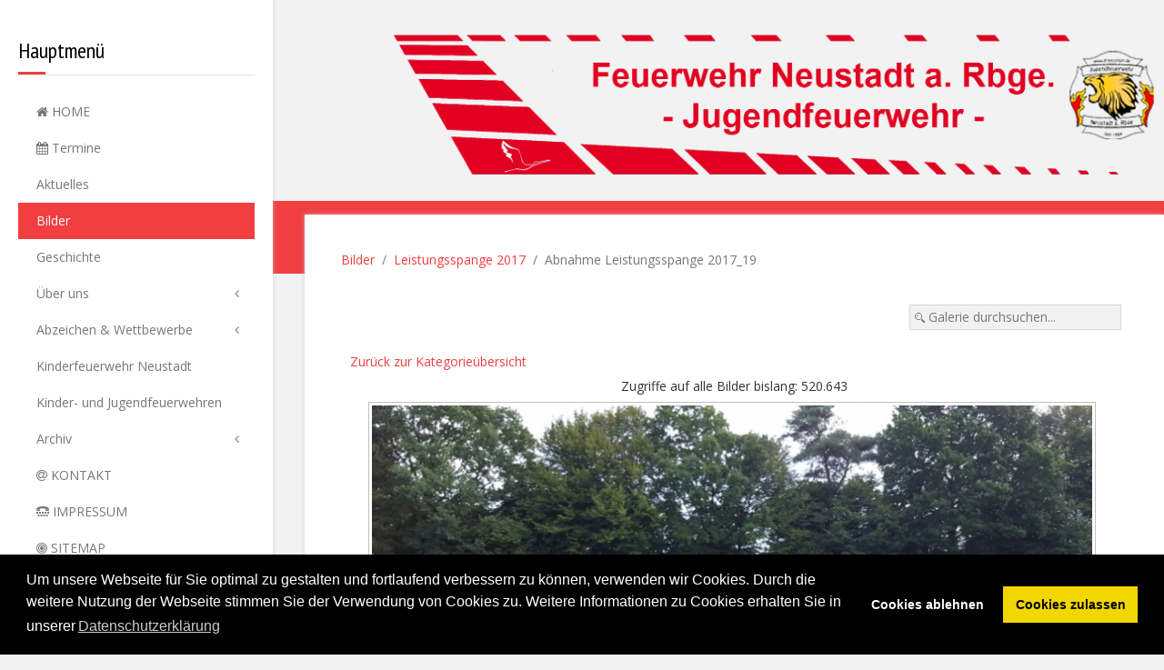

--- FILE ---
content_type: text/html; charset=utf-8
request_url: https://jf-neustadt.de/bilder/leistungsspange-2017/abnahme-leistungsspange-2017-19-787
body_size: 7944
content:
<!DOCTYPE HTML>
<html lang="de-de" dir="ltr"  data-config='{"twitter":1,"plusone":0,"facebook":1,"style":"default"}'>
<head>
<meta charset="utf-8">
<meta http-equiv="X-UA-Compatible" content="IE=edge">
<meta name="viewport" content="width=device-width, initial-scale=1">
<base href="https://jf-neustadt.de/bilder/leistungsspange-2017/abnahme-leistungsspange-2017-19-787" />
	<meta name="keywords" content="Neustadt, 'am Rübenberge', Jugend, Feuerwehr, Jugendfeuerwehr, Kinderfeuerwehr, Verein, Freizeit, Gruppen, Technik, Kinder, Jugendliche, Ausbildung, Jugendwart, Betreuer, Juleica, Jugendflamme, Feuerwehrdienst, Zeltlager, Fußball, Kino, Schach, Eimerspiele, Kameradschaft, 'Soziales Projekt', Gesellschaft, 'demografischer wandel\" />
	<meta http-equiv="content-type" content="text/html; charset=utf-8" />
	<meta name="generator" content="Joomla! - Open Source Content Management" />
	<title>Bilder - Kategorie: Leistungsspange 2017 - Bild:  Abnahme Leistungsspange 2017_19</title>
	<link href="/templates/jp-expert/favicon.ico" rel="shortcut icon" type="image/vnd.microsoft.icon" />
	<link href="https://jf-neustadt.de/media/joomgallery/css/joom_settings.css" rel="stylesheet" type="text/css" />
	<link href="https://jf-neustadt.de/media/joomgallery/css/joomgallery.css" rel="stylesheet" type="text/css" />
	<link href="https://jf-neustadt.de/media/joomgallery/css/joom_local.css" rel="stylesheet" type="text/css" />
	<link href="https://jf-neustadt.de/media/joomgallery/js/motiongallery/css/jquery.mThumbnailScroller.css" rel="stylesheet" type="text/css" />
	<link href="/media/plg_system_jcemediabox/css/jcemediabox.min.css?2c837ab2c7cadbdc35b5bd7115e9eff1" rel="stylesheet" type="text/css" />
	<link href="/templates/jp-expert/roksprocket/layouts/strips/themes/separated/separated.css" rel="stylesheet" type="text/css" />
	<link href="/media/plg_system_kickgdpr/css/cookieconsent.min.css?b3dc1d5b05929d9f764f060361aec69e" rel="stylesheet" type="text/css" />
	<script type="application/json" class="joomla-script-options new">{"csrf.token":"f3dffdaa1c6575d2cb6c52f2a46e4006","system.paths":{"root":"","base":""}}</script>
	<script src="/media/system/js/mootools-core.js?b3dc1d5b05929d9f764f060361aec69e" type="text/javascript"></script>
	<script src="/media/system/js/core.js?b3dc1d5b05929d9f764f060361aec69e" type="text/javascript"></script>
	<script src="/media/system/js/mootools-more.js?b3dc1d5b05929d9f764f060361aec69e" type="text/javascript"></script>
	<script src="/media/jui/js/jquery.min.js?b3dc1d5b05929d9f764f060361aec69e" type="text/javascript"></script>
	<script src="/media/jui/js/jquery-noconflict.js?b3dc1d5b05929d9f764f060361aec69e" type="text/javascript"></script>
	<script src="/media/jui/js/jquery-migrate.min.js?b3dc1d5b05929d9f764f060361aec69e" type="text/javascript"></script>
	<script src="https://jf-neustadt.de/media/joomgallery/js/motiongallery/js/jquery.mThumbnailScroller.min.js" type="text/javascript"></script>
	<script src="https://jf-neustadt.de/media/joomgallery/js/detail.js" type="text/javascript"></script>
	<script src="/media/jui/js/bootstrap.min.js?b3dc1d5b05929d9f764f060361aec69e" type="text/javascript"></script>
	<script src="/media/plg_system_jcemediabox/js/jcemediabox.min.js?2c837ab2c7cadbdc35b5bd7115e9eff1" type="text/javascript"></script>
	<script src="/components/com_roksprocket/assets/js/mootools-mobile.js" type="text/javascript"></script>
	<script src="/components/com_roksprocket/assets/js/rokmediaqueries.js" type="text/javascript"></script>
	<script src="/components/com_roksprocket/assets/js/roksprocket.js" type="text/javascript"></script>
	<script src="/components/com_roksprocket/assets/js/moofx.js" type="text/javascript"></script>
	<script src="/components/com_roksprocket/assets/js/roksprocket.request.js" type="text/javascript"></script>
	<script src="/components/com_roksprocket/layouts/strips/assets/js/strips.js" type="text/javascript"></script>
	<script src="/components/com_roksprocket/layouts/strips/assets/js/strips-speeds.js" type="text/javascript"></script>
	<script src="/media/plg_system_kickgdpr/js/cookieconsent.min.js?b3dc1d5b05929d9f764f060361aec69e" type="text/javascript"></script>
	<script type="text/javascript">
window.addEvent('domready', function(){
        new Fx.Accordion
        (
          $$('h4.joomgallery-toggler'),
          $$('div.joomgallery-slider'),
          {
            onActive: function(toggler, i)
            {
              toggler.addClass('joomgallery-toggler-down');
              toggler.removeClass('joomgallery-toggler');
            },
            onBackground: function(toggler, i)
            {
              toggler.addClass('joomgallery-toggler');
              toggler.removeClass('joomgallery-toggler-down');
            },
            duration         : 300,
            display          : 0,
            initialDisplayFx : 1,
            opacity          : 1,
            alwaysHide       : 1
           });
        });function joom_startslideshow() {
  document.jg_slideshow_form.submit();
}

    var jg_photo_hover = 0;
    document.oncontextmenu = function() {
      if(jg_photo_hover==1) {
        return false;
      } else {
        return true;
      }
    }
    function joom_hover() {
      jg_photo_hover = (jg_photo_hover==1) ? 0 : 1;
    }document.onkeydown = joom_cursorchange;jQuery(function($){ initTooltips(); $("body").on("subform-row-add", initTooltips); function initTooltips (event, container) { container = container || document;$(container).find(".hasHint").tooltip({"html": true,"container": "body"});} });jQuery(document).ready(function(){WfMediabox.init({"base":"\/","theme":"standard","width":"","height":"","lightbox":0,"shadowbox":0,"icons":1,"overlay":1,"overlay_opacity":0.8,"overlay_color":"#000000","transition_speed":500,"close":2,"labels":{"close":"PLG_SYSTEM_JCEMEDIABOX_LABEL_CLOSE","next":"PLG_SYSTEM_JCEMEDIABOX_LABEL_NEXT","previous":"PLG_SYSTEM_JCEMEDIABOX_LABEL_PREVIOUS","cancel":"PLG_SYSTEM_JCEMEDIABOX_LABEL_CANCEL","numbers":"PLG_SYSTEM_JCEMEDIABOX_LABEL_NUMBERS","numbers_count":"PLG_SYSTEM_JCEMEDIABOX_LABEL_NUMBERS_COUNT","download":"PLG_SYSTEM_JCEMEDIABOX_LABEL_DOWNLOAD"},"swipe":true,"expand_on_click":true});});if (typeof RokSprocket == 'undefined') RokSprocket = {};
Object.merge(RokSprocket, {
	SiteURL: 'https://jf-neustadt.de/',
	CurrentURL: 'https://jf-neustadt.de/',
	AjaxURL: 'https://jf-neustadt.de/index.php?option=com_roksprocket&amp;task=ajax&amp;format=raw&amp;ItemId=213'
});
window.addEvent('domready', function(){
		RokSprocket.instances.strips = new RokSprocket.Strips();
});
window.addEvent('domready', function(){
	RokSprocket.instances.strips.attach(121, '{"animation":"fade","autoplay":"0","delay":"5"}');
});
window.addEvent('load', function(){
   var overridden = false;
   if (!overridden && window.G5 && window.G5.offcanvas){
       var mod = document.getElement('[data-strips="121"]');
       mod.addEvents({
           touchstart: function(){ window.G5.offcanvas.detach(); },
           touchend: function(){ window.G5.offcanvas.attach(); }
       });
       overridden = true;
   };
});
// Start Cookie Alert
window.addEventListener("load", function(){
window.cookieconsent.initialise({
  "palette": {
    "popup": {
      "background": "#000000",
      "text": "#ffffff"
    },
    "button": {
      "background": "#f1d600",
      "text": "#000000",
    }
  },
  "theme": "block",
  "position": "bottom",
  "type": "opt-in",
  "revokable": false,
  "revokeBtn": "<div class=\"cc-revoke {{classes}}\">Datenschutz</div>",
  "content": {
    "message": "Um unsere Webseite für Sie optimal zu gestalten und fortlaufend verbessern zu können, verwenden wir Cookies. Durch die weitere Nutzung der Webseite stimmen Sie der Verwendung von Cookies zu. Weitere Informationen zu Cookies erhalten Sie in unserer",
    "dismiss": "Verstanden",
    "allow": "Cookies zulassen",
    "deny": "Cookies ablehnen",
    "link": "Datenschutzerklärung",
    "imprint_link": "Impressum",
    "href": "/impressum",
  },
  "cookie": {
    "expiryDays": 30
  },
  "elements": {
    "messagelink": "<span id=\"cookieconsent:desc\" class=\"cc-message\">{{message}}<a aria-label=\"learn more about cookies\" role=\"button\" tabindex=\"0\" class=\"cc-link\" href=\"/impressum\" target=\"_self\">{{link}}</a></span>"
  },
  onInitialise: function (status) {
    handleCookies(status);
  },
  onStatusChange: function (status, chosenBefore) {
    handleCookies(status);
  },
  onRevokeChoice: function () {
    handleCookies(status);
  }
})});
// End Cookie Alert
function handleCookies(status){
  if (status == "allow") {






  }
}

// Init handleCookies if the user doesn't choose any options
if (document.cookie.split(';').filter(function(item) {
    return item.indexOf('cookieconsent_status=') >= 0
}).length == 0) {
  handleCookies('notset');
};
	</script>

<link rel="apple-touch-icon-precomposed" href="/templates/jp-expert/apple_touch_icon.png">
<link rel="stylesheet" href="/templates/jp-expert/css/bootstrap.css">
<link rel="stylesheet" href="/templates/jp-expert/css/joomlaplates.css">
<link rel="stylesheet" href="/templates/jp-expert/css/theme.css">
<link rel="stylesheet" href="css:custom.css">
<script src="/templates/jp-expert/warp/vendor/uikit/js/uikit.js"></script>
<script src="/templates/jp-expert/warp/vendor/uikit/js/components/autocomplete.js"></script>
<script src="/templates/jp-expert/warp/vendor/uikit/js/components/search.js"></script>
<script src="/templates/jp-expert/warp/vendor/uikit/js/components/sticky.js"></script>
<script src="/templates/jp-expert/warp/vendor/uikit/js/components/lightbox.js"></script>
<script src="/templates/jp-expert/warp/vendor/uikit/js/components/tooltip.js"></script>
<script src="/templates/jp-expert/warp/vendor/uikit/js/components/parallax.js"></script>
<script src="/templates/jp-expert/warp/js/social.js"></script>
<script src="/templates/jp-expert/js/theme.js"></script>

<!-- BEGIN Advanced Google Analytics - http://deconf.com/advanced-google-analytics-joomla/ -->

<script type="text/javascript">
  (function(i,s,o,g,r,a,m){i['GoogleAnalyticsObject']=r;i[r]=i[r]||function(){
  (i[r].q=i[r].q||[]).push(arguments)},i[r].l=1*new Date();a=s.createElement(o),
  m=s.getElementsByTagName(o)[0];a.async=1;a.src=g;m.parentNode.insertBefore(a,m)
  })(window,document,'script','//www.google-analytics.com/analytics.js','ga');
  ga('create', 'G-JB6ERVE026', 'auto');  
  
ga('require', 'displayfeatures');
ga('send', 'pageview');
</script>
<!-- END Advanced Google Analytics -->


</head>
<body class="tm-noblog">

<style type="text/css">
	#jp-left {
		width: 300px;
	}
	#jp-right {
		margin-left: 300px;
		width: auto;
	}
</style>

<style type="text/css">
#jp-left {position: fixed;}
</style>
<div class="border-bg uk-hidden-small"></div>
<div style="padding:0 !important" class="uk-container uk-container-center">
<!-- Left 50% -->
<div id="jp-left" class="uk-panel-box uk-panel-box-shadow uk-hidden-small">
	<div class="inner">
	<div class="uk-panel-sidebar _menu" ><h3 class="uk-panel-title">Hauptmenü</h3><ul class="uk-nav uk-nav-parent-icon uk-nav-side" data-uk-nav="{}">
<li><a href="/"><i class="uk-icon-home"></i> HOME</a></li><li><a href="/termine/month.calendar/2026/01/22/-"><i class="uk-icon-calendar"></i> Termine</a></li><li><a href="/2021">Aktuelles</a></li><li class="uk-active"><a href="/bilder">Bilder</a></li><li><a href="/geschichte">Geschichte</a></li><li class="uk-parent"><a href="/ueber-uns">Über uns</a><ul class="uk-nav-sub"><li><a href="/ueber-uns/noch-fragen">Noch Fragen?</a></li><li><a href="/ueber-uns/betreuerteam">Betreuerteam</a></li><li><a href="/ueber-uns/mnuunterstuetzen">Unterstützen</a></li></ul></li><li class="uk-parent"><a href="/abzeichen">Abzeichen &amp; Wettbewerbe</a><ul class="uk-nav-sub"><li><a href="/abzeichen/jugendflamme">Jugendflamme</a></li><li><a href="/abzeichen/leistungsspange">Leistungsspange</a></li><li><a href="/abzeichen/knotenstiche">Knoten und Stiche</a></li><li><a href="/abzeichen/ctif">CTIF International</a></li></ul></li><li><a href="/anfragekf">Kinderfeuerwehr Neustadt</a></li><li><a href="/standorte-feuerwehren">Kinder- und Jugendfeuerwehren</a></li><li class="uk-parent"><a href="/archiv">Archiv</a><ul class="uk-nav-sub"><li><a href="/archiv/arc2020">2020</a></li><li><a href="/archiv/arc2019">2019</a></li><li class="uk-parent"><a href="/archiv/arc2018">2018</a><ul><li><a href="/archiv/arc2018/zeltlagerblog2017">REGIONSZELTLAGER 2017</a></li><li><a href="/archiv/arc2018/blogzeltlager2018">Zeltlager-Blog 2018</a></li></ul></li><li><a href="/archiv/2017">2017</a></li><li><a href="/archiv/arc2016">2016</a></li><li><a href="/archiv/arc2015">2015</a></li></ul></li><li><a href="/kontakt"><i class="uk-icon-at"></i> KONTAKT</a></li><li><a href="/impressum"><i class="uk-icon-tty"></i> IMPRESSUM</a></li><li><a href="/sitemap"><i class="uk-icon-bullseye"></i> SITEMAP</a></li><li><a href="/download">Download</a></li><li><a href="/mitgliedsantrag">Mitgliedsantrag</a></li></ul></div>	</div>
</div>
<!-- Left 50% -->

<!-- Right 50% -->
<div id="jp-right">
        
	<!-- TOP Outer -->
		
		<div style="padding:0 !important" class="uk-container uk-container-center uk-visible-small">
		<div class="logo">
			<a class="tm-logo" href="https://jf-neustadt.de">
	<p><img src="/images/banner/JF-Logo-CorporateDesign-2018_mobil.png" alt="JF Logo CorporateDesign 2018 mobil" style="float: right;" /></p></a>
		</div>
				<a href="#offcanvas" class="uk-navbar-toggle uk-button uk-border-rounded" data-uk-offcanvas></a>
			</div>
		
		<div style="padding:0 !important" class="uk-container uk-container-center uk-hidden-small">
		<div class="logo">
			<a class="tm-logo" href="https://jf-neustadt.de">
	<p><img src="/images/banner/JF-Logo-CorporateDesign-2018_2.png" alt="JF Logo CorporateDesign 2018" /></p></a>
		</div>
	</div>
		
		


	
	
	
	
		
	  <div class="tm-middle uk-grid" data-uk-grid-match data-uk-grid-margin>

				<div class="tm-main uk-width-medium-1-1">
						
						<main class="tm-content">
			<div class="breadcrumbs">
			<ul class="uk-breadcrumb"><li><a href="/bilder">Bilder</a></li><li><a href="/bilder/leistungsspange-2017">Leistungsspange 2017</a></li><li class="uk-active"><span>Abnahme Leistungsspange 2017_19</span></li></ul>
			</div>
			
			<div id="system-message-container">
</div>

<div class="gallery">
  <div class="jg_search">
    <form action="/bilder/search" method="post">
      <input title="Galerie durchsuchen..." type="text" name="sstring" class="inputbox" onblur="if(this.value=='') this.value='Galerie durchsuchen...';" onfocus="if(this.value=='Galerie durchsuchen...') this.value='';" value="Galerie durchsuchen..." />
    </form>
  </div>
  <div class="jg_back">
    <a href="/bilder/leistungsspange-2017">
      Zurück zur Kategorieübersicht</a>
  </div>
  <div class="jg_gallerystats">
    Zugriffe auf alle Bilder bislang: 520.643  </div>
  <a name="joomimg"></a>
  <div id="jg_dtl_photo" class="jg_dtl_photo" style="text-align:center;">
      <img src="/bilder/image?view=image&amp;format=raw&amp;type=img&amp;id=787" class="jg_photo" id="jg_photo_big" width="800" height="450" alt="Abnahme Leistungsspange 2017_19" onmouseover="javascript:joom_hover();" onmouseout="javascript:joom_hover();" />
  </div>
  <div class="jg_displaynone">
    <form name="jg_slideshow_form" target="_top" method="post" action="">
      <input type="hidden" name="jg_number" value="787" readonly="readonly" />
      <input type="hidden" name="slideshow" value="1" readonly="readonly" />
    </form>
  </div>
  <div class="jg_displaynone" id="jg_displaynone">
    <a href="javascript:joom_startslideshow()" class="hasHint" title="&lt;strong&gt;SlideShow&lt;/strong&gt;&lt;br /&gt;Start">
      <img src="https://jf-neustadt.de/media/joomgallery/images/control_play.png" alt="Start" class="pngfile jg_icon jg-icon-control_play" /></a>
    <a href="javascript:photo.goon()" style="visibility:hidden; display:inline;"></a>
    <span class="hasHint" title="&lt;strong&gt;SlideShow&lt;/strong&gt;&lt;br /&gt;Stop">
      <img src="https://jf-neustadt.de/media/joomgallery/images/control_stop_gr.png" alt="Vollansicht anzeigen " class="pngfile jg_icon jg-icon-control_stop_gr" />    </span>
  </div>
  <div class="jg_detailnavislide" id="jg_detailnavislide">
    <div class="jg_no_script">
      [Slideshow bei deaktiviertem JacaScript nicht nutzbar]    </div>
  </div>
  <script type="text/javascript">
    document.getElementById('jg_displaynone').className = 'jg_detailnavislide';
    document.getElementById('jg_detailnavislide').className = 'jg_displaynone';
  </script>
  <div class="jg_detailnavi">
    <div class="jg_detailnaviprev">
      <form  name="form_jg_back_link" action="/bilder/leistungsspange-2017/abnahme-leistungsspange-2017-18-786#joomimg">
        <input type="hidden" name="jg_back_link" readonly="readonly" />
      </form>
      <a href="/bilder/leistungsspange-2017/abnahme-leistungsspange-2017-18-786#joomimg">
        <img src="https://jf-neustadt.de/media/joomgallery/images/arrow_left.png" alt="Zurück" class="pngfile jg_icon jg-icon-arrow_left" /></a>
      <a href="/bilder/leistungsspange-2017/abnahme-leistungsspange-2017-18-786#joomimg">
        Zurück</a>
      &nbsp;
    </div>
    <div class="jg_iconbar">
          </div>
    <div class="jg_detailnavinext">
      <form name="form_jg_forward_link" action="/bilder/leistungsspange-2017/abnahme-leistungsspange-2017-20-788#joomimg">
        <input type="hidden" name="jg_forward_link" readonly="readonly" />
      </form>
      <a href="/bilder/leistungsspange-2017/abnahme-leistungsspange-2017-20-788#joomimg">
        Weiter</a>
      <a href="/bilder/leistungsspange-2017/abnahme-leistungsspange-2017-20-788#joomimg">
        <img src="https://jf-neustadt.de/media/joomgallery/images/arrow_right.png" alt="Weiter" class="pngfile jg_icon jg-icon-arrow_right" /></a>
      &nbsp;
    </div>
  </div>
  <div class="jg_minis">
    <div id="motioncontainer">
      <ul>
        <li>
          <a title="Abnahme Leistungsspange 2017_1" href="/bilder/leistungsspange-2017/abnahme-leistungsspange-2017-1-769#joomimg">
            <img src="https://jf-neustadt.de/images/joomgallery/thumbnails/leistungsspange_2017_36/abnahme_leistungsspange_2017_1_20170921_1895805176.jpg" class="jg_minipic" alt="Abnahme Leistungsspange 2017_1" loading="lazy" /></a>
        </li>
        <li>
          <a title="Abnahme Leistungsspange 2017_2" href="/bilder/leistungsspange-2017/abnahme-leistungsspange-2017-2-770#joomimg">
            <img src="https://jf-neustadt.de/images/joomgallery/thumbnails/leistungsspange_2017_36/abnahme_leistungsspange_2017_2_20170921_1163876610.jpg" class="jg_minipic" alt="Abnahme Leistungsspange 2017_2" loading="lazy" /></a>
        </li>
        <li>
          <a title="Abnahme Leistungsspange 2017_3" href="/bilder/leistungsspange-2017/abnahme-leistungsspange-2017-3-771#joomimg">
            <img src="https://jf-neustadt.de/images/joomgallery/thumbnails/leistungsspange_2017_36/abnahme_leistungsspange_2017_3_20170921_1112498285.jpg" class="jg_minipic" alt="Abnahme Leistungsspange 2017_3" loading="lazy" /></a>
        </li>
        <li>
          <a title="Abnahme Leistungsspange 2017_4" href="/bilder/leistungsspange-2017/abnahme-leistungsspange-2017-4-772#joomimg">
            <img src="https://jf-neustadt.de/images/joomgallery/thumbnails/leistungsspange_2017_36/abnahme_leistungsspange_2017_4_20170921_1867180021.jpg" class="jg_minipic" alt="Abnahme Leistungsspange 2017_4" loading="lazy" /></a>
        </li>
        <li>
          <a title="Abnahme Leistungsspange 2017_5" href="/bilder/leistungsspange-2017/abnahme-leistungsspange-2017-5-773#joomimg">
            <img src="https://jf-neustadt.de/images/joomgallery/thumbnails/leistungsspange_2017_36/abnahme_leistungsspange_2017_5_20170921_1885802172.jpg" class="jg_minipic" alt="Abnahme Leistungsspange 2017_5" loading="lazy" /></a>
        </li>
        <li>
          <a title="Abnahme Leistungsspange 2017_6" href="/bilder/leistungsspange-2017/abnahme-leistungsspange-2017-6-774#joomimg">
            <img src="https://jf-neustadt.de/images/joomgallery/thumbnails/leistungsspange_2017_36/abnahme_leistungsspange_2017_6_20170921_1081377744.jpg" class="jg_minipic" alt="Abnahme Leistungsspange 2017_6" loading="lazy" /></a>
        </li>
        <li>
          <a title="Abnahme Leistungsspange 2017_7" href="/bilder/leistungsspange-2017/abnahme-leistungsspange-2017-7-775#joomimg">
            <img src="https://jf-neustadt.de/images/joomgallery/thumbnails/leistungsspange_2017_36/abnahme_leistungsspange_2017_7_20170921_1866477738.jpg" class="jg_minipic" alt="Abnahme Leistungsspange 2017_7" loading="lazy" /></a>
        </li>
        <li>
          <a title="Abnahme Leistungsspange 2017_8" href="/bilder/leistungsspange-2017/abnahme-leistungsspange-2017-8-776#joomimg">
            <img src="https://jf-neustadt.de/images/joomgallery/thumbnails/leistungsspange_2017_36/abnahme_leistungsspange_2017_8_20170921_1688733809.jpg" class="jg_minipic" alt="Abnahme Leistungsspange 2017_8" loading="lazy" /></a>
        </li>
        <li>
          <a title="Abnahme Leistungsspange 2017_9" href="/bilder/leistungsspange-2017/abnahme-leistungsspange-2017-9-777#joomimg">
            <img src="https://jf-neustadt.de/images/joomgallery/thumbnails/leistungsspange_2017_36/abnahme_leistungsspange_2017_9_20170921_1898602791.jpg" class="jg_minipic" alt="Abnahme Leistungsspange 2017_9" loading="lazy" /></a>
        </li>
        <li>
          <a title="Abnahme Leistungsspange 2017_10" href="/bilder/leistungsspange-2017/abnahme-leistungsspange-2017-10-778#joomimg">
            <img src="https://jf-neustadt.de/images/joomgallery/thumbnails/leistungsspange_2017_36/abnahme_leistungsspange_2017_10_20170921_1338799287.jpg" class="jg_minipic" alt="Abnahme Leistungsspange 2017_10" loading="lazy" /></a>
        </li>
        <li>
          <a title="Abnahme Leistungsspange 2017_11" href="/bilder/leistungsspange-2017/abnahme-leistungsspange-2017-11-779#joomimg">
            <img src="https://jf-neustadt.de/images/joomgallery/thumbnails/leistungsspange_2017_36/abnahme_leistungsspange_2017_11_20170921_1513962636.jpg" class="jg_minipic" alt="Abnahme Leistungsspange 2017_11" loading="lazy" /></a>
        </li>
        <li>
          <a title="Abnahme Leistungsspange 2017_12" href="/bilder/leistungsspange-2017/abnahme-leistungsspange-2017-12-780#joomimg">
            <img src="https://jf-neustadt.de/images/joomgallery/thumbnails/leistungsspange_2017_36/abnahme_leistungsspange_2017_12_20170921_1527439603.jpg" class="jg_minipic" alt="Abnahme Leistungsspange 2017_12" loading="lazy" /></a>
        </li>
        <li>
          <a title="Abnahme Leistungsspange 2017_13" href="/bilder/leistungsspange-2017/abnahme-leistungsspange-2017-13-781#joomimg">
            <img src="https://jf-neustadt.de/images/joomgallery/thumbnails/leistungsspange_2017_36/abnahme_leistungsspange_2017_13_20170921_1543300723.jpg" class="jg_minipic" alt="Abnahme Leistungsspange 2017_13" loading="lazy" /></a>
        </li>
        <li>
          <a title="Abnahme Leistungsspange 2017_14" href="/bilder/leistungsspange-2017/abnahme-leistungsspange-2017-14-782#joomimg">
            <img src="https://jf-neustadt.de/images/joomgallery/thumbnails/leistungsspange_2017_36/abnahme_leistungsspange_2017_14_20170921_1143762018.jpg" class="jg_minipic" alt="Abnahme Leistungsspange 2017_14" loading="lazy" /></a>
        </li>
        <li>
          <a title="Abnahme Leistungsspange 2017_15" href="/bilder/leistungsspange-2017/abnahme-leistungsspange-2017-15-783#joomimg">
            <img src="https://jf-neustadt.de/images/joomgallery/thumbnails/leistungsspange_2017_36/abnahme_leistungsspange_2017_15_20170921_1987248867.jpg" class="jg_minipic" alt="Abnahme Leistungsspange 2017_15" loading="lazy" /></a>
        </li>
        <li>
          <a title="Abnahme Leistungsspange 2017_16" href="/bilder/leistungsspange-2017/abnahme-leistungsspange-2017-16-784#joomimg">
            <img src="https://jf-neustadt.de/images/joomgallery/thumbnails/leistungsspange_2017_36/abnahme_leistungsspange_2017_16_20170921_1851009589.jpg" class="jg_minipic" alt="Abnahme Leistungsspange 2017_16" loading="lazy" /></a>
        </li>
        <li>
          <a title="Abnahme Leistungsspange 2017_17" href="/bilder/leistungsspange-2017/abnahme-leistungsspange-2017-17-785#joomimg">
            <img src="https://jf-neustadt.de/images/joomgallery/thumbnails/leistungsspange_2017_36/abnahme_leistungsspange_2017_17_20170921_1935799928.jpg" class="jg_minipic" alt="Abnahme Leistungsspange 2017_17" loading="lazy" /></a>
        </li>
        <li>
          <a title="Abnahme Leistungsspange 2017_18" href="/bilder/leistungsspange-2017/abnahme-leistungsspange-2017-18-786#joomimg">
            <img src="https://jf-neustadt.de/images/joomgallery/thumbnails/leistungsspange_2017_36/abnahme_leistungsspange_2017_18_20170921_1911859209.jpg" class="jg_minipic" alt="Abnahme Leistungsspange 2017_18" loading="lazy" /></a>
        </li>
        <li>
          <a title="Abnahme Leistungsspange 2017_19" href="/bilder/leistungsspange-2017/abnahme-leistungsspange-2017-19-787#joomimg">
            <img src="https://jf-neustadt.de/images/joomgallery/thumbnails/leistungsspange_2017_36/abnahme_leistungsspange_2017_19_20170921_1488876498.jpg" id="jg_mini_akt" class="jg_minipic" alt="Abnahme Leistungsspange 2017_19" loading="lazy" /></a>
        </li>
        <li>
          <a title="Abnahme Leistungsspange 2017_20" href="/bilder/leistungsspange-2017/abnahme-leistungsspange-2017-20-788#joomimg">
            <img src="https://jf-neustadt.de/images/joomgallery/thumbnails/leistungsspange_2017_36/abnahme_leistungsspange_2017_20_20170921_1676101271.jpg" class="jg_minipic" alt="Abnahme Leistungsspange 2017_20" loading="lazy" /></a>
        </li>
        <li>
          <a title="Abnahme Leistungsspange 2017_21" href="/bilder/leistungsspange-2017/abnahme-leistungsspange-2017-21-789#joomimg">
            <img src="https://jf-neustadt.de/images/joomgallery/thumbnails/leistungsspange_2017_36/abnahme_leistungsspange_2017_21_20170921_2043004632.jpg" class="jg_minipic" alt="Abnahme Leistungsspange 2017_21" loading="lazy" /></a>
        </li>
        <li>
          <a title="Abnahme Leistungsspange 2017_22" href="/bilder/leistungsspange-2017/abnahme-leistungsspange-2017-22-790#joomimg">
            <img src="https://jf-neustadt.de/images/joomgallery/thumbnails/leistungsspange_2017_36/abnahme_leistungsspange_2017_22_20170921_1634688685.jpg" class="jg_minipic" alt="Abnahme Leistungsspange 2017_22" loading="lazy" /></a>
        </li>
        <li>
          <a title="Abnahme Leistungsspange 2017_23" href="/bilder/leistungsspange-2017/abnahme-leistungsspange-2017-23-791#joomimg">
            <img src="https://jf-neustadt.de/images/joomgallery/thumbnails/leistungsspange_2017_36/abnahme_leistungsspange_2017_23_20170921_1217979869.jpg" class="jg_minipic" alt="Abnahme Leistungsspange 2017_23" loading="lazy" /></a>
        </li>
        <li>
          <a title="Abnahme Leistungsspange 2017_24" href="/bilder/leistungsspange-2017/abnahme-leistungsspange-2017-24-792#joomimg">
            <img src="https://jf-neustadt.de/images/joomgallery/thumbnails/leistungsspange_2017_36/abnahme_leistungsspange_2017_24_20170921_1584123424.jpg" class="jg_minipic" alt="Abnahme Leistungsspange 2017_24" loading="lazy" /></a>
        </li>
        <li>
          <a title="Abnahme Leistungsspange 2017_25" href="/bilder/leistungsspange-2017/abnahme-leistungsspange-2017-25-793#joomimg">
            <img src="https://jf-neustadt.de/images/joomgallery/thumbnails/leistungsspange_2017_36/abnahme_leistungsspange_2017_25_20170921_1598587909.jpg" class="jg_minipic" alt="Abnahme Leistungsspange 2017_25" loading="lazy" /></a>
        </li>
        <li>
          <a title="Abnahme Leistungsspange 2017_26" href="/bilder/leistungsspange-2017/abnahme-leistungsspange-2017-26-794#joomimg">
            <img src="https://jf-neustadt.de/images/joomgallery/thumbnails/leistungsspange_2017_36/abnahme_leistungsspange_2017_26_20170921_1510930232.jpg" class="jg_minipic" alt="Abnahme Leistungsspange 2017_26" loading="lazy" /></a>
        </li>
        <li>
          <a title="Abnahme Leistungsspange 2017_27" href="/bilder/leistungsspange-2017/abnahme-leistungsspange-2017-27-795#joomimg">
            <img src="https://jf-neustadt.de/images/joomgallery/thumbnails/leistungsspange_2017_36/abnahme_leistungsspange_2017_27_20170921_1220823074.jpg" class="jg_minipic" alt="Abnahme Leistungsspange 2017_27" loading="lazy" /></a>
        </li>
        <li>
          <a title="Abnahme Leistungsspange 2017_28" href="/bilder/leistungsspange-2017/abnahme-leistungsspange-2017-28-796#joomimg">
            <img src="https://jf-neustadt.de/images/joomgallery/thumbnails/leistungsspange_2017_36/abnahme_leistungsspange_2017_28_20170921_1506522304.jpg" class="jg_minipic" alt="Abnahme Leistungsspange 2017_28" loading="lazy" /></a>
        </li>
        <li>
          <a title="Abnahme Leistungsspange 2017_29" href="/bilder/leistungsspange-2017/abnahme-leistungsspange-2017-29-797#joomimg">
            <img src="https://jf-neustadt.de/images/joomgallery/thumbnails/leistungsspange_2017_36/abnahme_leistungsspange_2017_29_20170921_1767042634.jpg" class="jg_minipic" alt="Abnahme Leistungsspange 2017_29" loading="lazy" /></a>
        </li>
      </ul>
      <script>
        (function($){
          $(window).load(function(){
            $("#motioncontainer").mThumbnailScroller({
              axis:"x",
              type:"hover-20",
              callbacks:{
                onInit:function(){
                  var $this = $(this);
                  var moveTo = $("#jg_mini_akt").position().left + ($("#jg_mini_akt").width() / 2) - ($("#motioncontainer").find(".mTSWrapper").width() / 2);
                  $this.mThumbnailScroller("scrollTo", (moveTo > 0 ? moveTo : "left"));
                  setTimeout(function() { $this.addClass("jg_scroller-ready"); }, 300);
                }
              },
            });
          });
        })(jQuery);
      </script>
    </div>
  </div>
  <div>
    <h3 class="jg_imgtitle" id="jg_photo_title">
      Abnahme Leistungsspange 2017_19    </h3>
  </div>

  <div class="jg-footer">
    &nbsp;
  </div>
  <div class="jg_gallerystats">
    Gesamtanzahl Bilder in allen Kategorien: 1.478  </div>
  <div class="jg_back">
    <a href="/bilder/leistungsspange-2017">
      Zurück zur Kategorieübersicht</a>
  </div>
</div>			</main>
			
					</div>
		
								</div>
	
			<div id="bottom-a">
		  <section class="tm-bottom-a uk-grid" data-uk-grid-match="{target:'> div > .uk-panel'}" data-uk-grid-margin>
<div class="uk-width-1-1"><div class="uk-panel uk-panel-box uk-panel-box-shadow" data-uk-scrollspy="{cls:''}"><div class="sprocket-strips-s" data-strips="121">
	<div class="sprocket-strips-s-overlay"><div class="css-loader-wrapper"><div class="css-loader"></div></div></div>
	<ul class="sprocket-strips-s-container cols-4" data-strips-items>
		<li class="sprocket-strips-s-block" data-strips-item>
	<div class="sprocket-strips-s-item" data-strips-content>
				<div style="overflow:hidden">
			<img class="hover-effect" src="/cache/mod_roksprocket/85898ce175e825e6bb640d00f54323b2_0_400.jpg" alt="" />
		</div>		
				<div class="sprocket-strips-s-content">
						<h4 class="sprocket-strips-s-title" data-strips-toggler>
				<a href="/./ueber-uns/3-ueber-uns">					Über uns				</a>			</h4>
												<a href="/./ueber-uns/3-ueber-uns" class="readon uk-button uk-button-primary"><span>Mehr erfahren</span></a>
					</div>
	</div>
</li>
<li class="sprocket-strips-s-block" data-strips-item>
	<div class="sprocket-strips-s-item" data-strips-content>
				<div style="overflow:hidden">
			<img class="hover-effect" src="/cache/mod_roksprocket/fff7200c8768a05d0a9991c625f55bcc_0_400.png" alt="" />
		</div>		
				<div class="sprocket-strips-s-content">
						<h4 class="sprocket-strips-s-title" data-strips-toggler>
				<a href="/./ueber-uns/mnuunterstuetzen">					Unterstützen				</a>			</h4>
												<a href="/./ueber-uns/mnuunterstuetzen" class="readon uk-button uk-button-primary"><span>Mehr erfahren</span></a>
					</div>
	</div>
</li>
<li class="sprocket-strips-s-block" data-strips-item>
	<div class="sprocket-strips-s-item" data-strips-content>
				<div style="overflow:hidden">
			<img class="hover-effect" src="/cache/mod_roksprocket/f2c1b4e4935caea68120f93834951aff_0_400.jpg" alt="" />
		</div>		
				<div class="sprocket-strips-s-content">
						<h4 class="sprocket-strips-s-title" data-strips-toggler>
				<a href="/./ueber-uns/betreuerteam">					Betreuerteam				</a>			</h4>
												<a href="/./ueber-uns/betreuerteam" class="readon uk-button uk-button-primary"><span>Mehr erfahren</span></a>
					</div>
	</div>
</li>
<li class="sprocket-strips-s-block" data-strips-item>
	<div class="sprocket-strips-s-item" data-strips-content>
				<div style="overflow:hidden">
			<img class="hover-effect" src="/cache/mod_roksprocket/8d51063716c92e0090ac20167c6f062f_0_400.jpg" alt="" />
		</div>		
				<div class="sprocket-strips-s-content">
						<h4 class="sprocket-strips-s-title" data-strips-toggler>
				<a href="/./ueber-uns/noch-fragen">					Noch Fragen				</a>			</h4>
												<a href="/./ueber-uns/noch-fragen" class="readon uk-button uk-button-primary"><span>Mehr erfahren</span></a>
					</div>
	</div>
</li>
	</ul>
	<div class="sprocket-strips-s-nav">
		<div class="sprocket-strips-s-pagination-hidden">
			<ul>
									    	<li class="active" data-strips-page="1"><span>1</span></li>
						</ul>
		</div>
			</div>
</div>
</div></div>
			</section>
		 </div>
	
				<div id="bottom-c">
		  <section class="tm-bottom-c uk-grid" data-uk-grid-match="{target:'> div > .uk-panel'}" data-uk-grid-margin>
<div class="uk-width-1-1"><div class="uk-panel" data-uk-scrollspy="{cls:''}"><h3 class="uk-panel-title">Wo findet Ihr uns</h3>
	<p><iframe src="https://www.google.com/maps/embed?pb=!1m18!1m12!1m3!1d6867.279056985128!2d9.446935614778736!3d52.51624764552971!2m3!1f0!2f0!3f0!3m2!1i1024!2i768!4f13.1!3m3!1m2!1s0x47b065eabb6130f7%3A0x71c290657e41e556!2sNienburger%20Str.%2050%2C%2031535%20Neustadt%20am%20R%C3%BCbenberge!5e0!3m2!1sde!2sde!4v1623233433402!5m2!1sde!2sde" width="940" height="350" style="border: 0;" allowfullscreen="allowfullscreen" loading="lazy"></iframe></p></div></div>
			</section>
		 </div>
	
		

		<footer class="tm-footer">
			</footer>
		
	<!-- Global site tag (gtag.js) - Google Analytics -->
<script async src="https://www.googletagmanager.com/gtag/js?id=UA-116673093-1"></script>
<script>
  window.dataLayer = window.dataLayer || [];
  function gtag(){dataLayer.push(arguments);}
  gtag('js', new Date());

  gtag('config', 'UA-116673093-1');
</script>	
</div>
<!-- Right 50% -->

</div>


		<div id="offcanvas" class="uk-offcanvas">
		<div class="uk-offcanvas-bar"><ul class="uk-nav uk-nav-offcanvas">
<li><a href="/"><i class="uk-icon-home"></i> HOME</a></li><li><a href="/termine/month.calendar/2026/01/22/-"><i class="uk-icon-calendar"></i> Termine</a></li><li><a href="/2021">Aktuelles</a></li><li class="uk-active"><a href="/bilder">Bilder</a></li><li><a href="/geschichte">Geschichte</a></li><li class="uk-parent"><a href="/ueber-uns">Über uns</a><ul class="uk-nav-sub"><li><a href="/ueber-uns/noch-fragen">Noch Fragen?</a></li><li><a href="/ueber-uns/betreuerteam">Betreuerteam</a></li><li><a href="/ueber-uns/mnuunterstuetzen">Unterstützen</a></li></ul></li><li class="uk-parent"><a href="/abzeichen">Abzeichen &amp; Wettbewerbe</a><ul class="uk-nav-sub"><li><a href="/abzeichen/jugendflamme">Jugendflamme</a></li><li><a href="/abzeichen/leistungsspange">Leistungsspange</a></li><li><a href="/abzeichen/knotenstiche">Knoten und Stiche</a></li><li><a href="/abzeichen/ctif">CTIF International</a></li></ul></li><li><a href="/anfragekf">Kinderfeuerwehr Neustadt</a></li><li><a href="/standorte-feuerwehren">Kinder- und Jugendfeuerwehren</a></li><li class="uk-parent"><a href="/archiv">Archiv</a><ul class="uk-nav-sub"><li><a href="/archiv/arc2020">2020</a></li><li><a href="/archiv/arc2019">2019</a></li><li class="uk-parent"><a href="/archiv/arc2018">2018</a><ul><li><a href="/archiv/arc2018/zeltlagerblog2017">REGIONSZELTLAGER 2017</a></li><li><a href="/archiv/arc2018/blogzeltlager2018">Zeltlager-Blog 2018</a></li></ul></li><li><a href="/archiv/2017">2017</a></li><li><a href="/archiv/arc2016">2016</a></li><li><a href="/archiv/arc2015">2015</a></li></ul></li><li><a href="/kontakt"><i class="uk-icon-at"></i> KONTAKT</a></li><li><a href="/impressum"><i class="uk-icon-tty"></i> IMPRESSUM</a></li><li><a href="/sitemap"><i class="uk-icon-bullseye"></i> SITEMAP</a></li><li><a href="/download">Download</a></li><li><a href="/mitgliedsantrag">Mitgliedsantrag</a></li></ul></div>
	</div>
	   						<a class="tm-totop-scroller"  data-uk-smooth-scroll="{offset: 80}" href="#"></a>
	 

</body>
</html>

--- FILE ---
content_type: text/css
request_url: https://jf-neustadt.de/media/joomgallery/css/joom_settings.css
body_size: 1714
content:

/* Joomgallery CSS
CSS Styles generated by settings in the Joomgallery backend.
DO NOT EDIT - this file will be overwritten every time the config is saved.
Adjust your styles in joom_local.css instead.

CSS Styles, die ueber die Speicherung der Konfiguration im Backend erzeugt werden.
BITTE NICHT VERAENDERN - diese Datei wird  mit dem naechsten Speichern ueberschrieben.
Bitte nehmen Sie Aenderungen in der Datei joom_local.css in diesem
Verzeichnis vor. Sie koennen sie neu erstellen oder die schon vorhandene
joom_local.css.README umbenennen und anpassen
*/

/* Gallery view */
.jg_element_gal, .jg_element_gal_r {
  float:left;
  width:24%;
}
.jg_element_txt {
  text-align:center !important;
}
.jg_element_txt_subs {
  text-align:center !important;
  font-size: 0.9em;
}
.jg_photo_container {
  text-align:center !important;
}

/* Category view */
.jg_element_cat {
  width:33%;
  float:left;
  text-align:center !important;

}
.jg_catelem_cat a{
  height:150px;
}
.jg_catelem_photo {
  display:block;
  text-align:center !important;
}
.jg_catelem_txt {
  text-align:center !important;
}

/* Subcategory view */
.jg_subcatelem_cat, .jg_subcatelem_cat_r{
  width:49%;
  float:left;
  text-align:center !important;
}
.jg_subcatelem_cat a{
  height:150px;
}
.jg_subcatelem_photo {
  text-align:center !important;

}
.jg_subcatelem_txt {
  clear:both;
  text-align:center !important;
}

/* Detail view */
.jg_minipic {
  height:28px;
}
#motioncontainer {
  width:400px; /* Set to gallery width, in px or percentage */
  height:50px;/* Set to gallery height */
}

/* Search view*/
.jg_searchelement {
  width:99%;
  height:auto;
}
.jg_searchelem_photo {
  width:49%;
  float:left;
  text-align:center !important;
}
.jg_searchelem_txt {
  text-align: center !important;
  width:49%;
  float:left;
}
